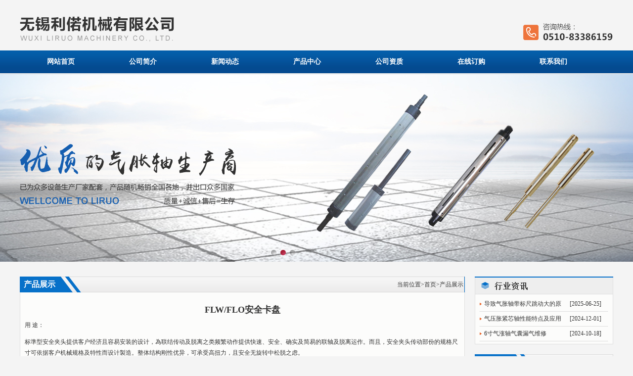

--- FILE ---
content_type: text/html; Charset=utf-8
request_url: http://wxlrjx.cn/product.asp?id=6&classid=6
body_size: 3376
content:
<!DOCTYPE html PUBLIC "-//W3C//DTD XHTML 1.0 Transitional//EN" "http://www.w3.org/TR/xhtml1/DTD/xhtml1-transitional.dtd">
<html xmlns="http://www.w3.org/1999/xhtml">
<head>
<meta http-equiv="Content-Type" content="text/html; charset=utf-8" />
<title>FLW/FLO安全卡盘|无锡力偌机械有限公司</title>
<meta name="keywords" content="FLW/FLO安全卡盘"><LINK href="css.css" rel="stylesheet" type="text/css"></head>
<body><div id="top" style="width:1200px; margin-left:auto; margin-right:auto; height:102px;"><a href="/"><img src="images/logo.jpg" alt="无锡力偌机械有限公司" border="0" style="margin-top:32px; float:left;"></a><img src="images/tel.jpg" alt="0510-83386159" border="0" style="margin-top:44px; float:right;"></div>
<div id="head" style="width:100%; margin-left:auto; margin-right:auto;height:47px;"><div id="dahang"><ul><li><a href="index.asp">网站首页</a></li><li><a href="about.asp">公司简介</a></li><li><a href="news.asp">新闻动态</a></li><li><a href="product.asp">产品中心</a></li><li><a href="news.asp?classid=2">公司资质</a></li><li><a href="book.asp">在线订购</a></li><li><a href="about.asp?id=4">联系我们</a></li></ul>
</div></div><style type="text/css">
<!--
.bannerWrap{width:100%;	height:380px;overflow:hidden;position:relative; margin-left:auto; margin-right:auto;}
.banner{height:380px;overflow:hidden; clear:both;background:url(images/banner0.jpg) no-repeat center top;}
.banner .d1{width:100%;height:380px;display:block;position:absolute;left:0px;top:0px;}
.banner .d2{width:100%;height:10px;clear:both;position:absolute;z-index:9999;left:0px;top:355px;}
.banner .d2 ul{float:left;position:absolute;left:50%;top:0;margin:0 0 0 -96px;display:inline;}
.banner .d2 li{width:13px;height:13px;overflow:hidden;cursor:pointer; background:url(images/img1.png) no-repeat left top;float:left;margin:0 3px;display:inline;}
.banner .d2 li.nuw{background:url(images/img1_1.png) no-repeat left top;}
-->
</style><script type="text/javascript" src="jquery-1.4.4.min.js"/></script><script type="text/javascript" src="banner.js"/></script><div class="bannerWrap"><div class="banner" id="banner" ><a href="/" class="d1" style="background:url(images/banner0.jpg) no-repeat center  bottom ;"></a><a href="/" class="d1" style="background:url(images/banner1.jpg) no-repeat center  bottom ;"></a><a href="/" class="d1" style="background:url(images/banner2.jpg) no-repeat center  bottom ;"></a><div class="d2" id="banner_id"><ul><li></li><li></li><li></li></ul></div></div><script type="text/javascript">banner()</script></div><table width="1200" border="0" cellpadding="0" cellspacing="0" id="main" style="margin-top:30px; margin-bottom:20px;margin-left:auto; margin-right:auto;">
  <tr><td width="900" align="left" valign="top"><table width="900" border="0" align="center" cellpadding="0" cellspacing="0" id="c">
    <tr><td height="32" align="left" valign="middle" background="images/lrn_03.jpg"><span style="float:left;font-size:16px;color:#ffffff;line-height:32px;font-weight:bold;margin-left:8px;">产品展示</span><span style="float:right;color:#333333;line-height:32px;">当前位置&gt;<a href="/" style="color:#333333;">首页</a>&gt;产品展示&nbsp;</span></td></tr><tr><td height="400" align="left" valign="top" class="d"><div style="margin-top:15px; margin-bottom:15px;width:880px; margin-left:9px;"><table width="880" border="0" align="center" cellpadding="0" cellspacing="0" id="c" style="margin-top:5px">
<tr> <td height="40" align="center" valign="middle"><strong style="font-size:18px; line-height:30px; font-family:微软雅黑">FLW/FLO安全卡盘</strong></td></tr><tr><td height="20" align="left">用 途：<br />
<p>
	标準型安全夹头提供客户经济且容易安装的设计，為联结传动及脱离之类频繁动作提供快速、安全、确实及简易的联轴及脱离运作。而且，安全夹头传动部份的规格尺寸可依据客户机械规格及特性而设计製造。整体结构刚性优异，可承受高扭力，且安全无旋转中松脱之虑。
</p>
<p>
	<br />
</p>
<p style="text-align:center;">
	<img src="/upload/image/20170613/20170613181839883988.jpg" alt="" /> 
</p></td></tr><tr><td height="40" align="right">【<a href="product.asp?classid=6" target="_top">返回</a>】</td></tr></table></div></td></tr></table></td>
  <td width="20"></td>
      <td width="280" align="left" valign="top"><table width="280" border="0" cellpadding="0" cellspacing="0" id="rt"><tr><td><img src="images/lrn_03-06.jpg" width="280" height="36" alt=""></td></tr><tr><td class="d"><table width="260" border="0" align="center" cellpadding="0" cellspacing="0" id="new" style="margin-bottom:5px;margin-top:5px;"><tr><td width="10" height="29" align="left" valign="middle"><img src="images/dd.jpg"/></td><td width="180" align="left" valign="middle"><a href="news.asp?ID=273&classid=1" title="导致气胀轴带标尺跳动大的原因分析？">导致气胀轴带标尺跳动大的原</a></td><td width="80" align="left" valign="middle">[2025-06-25]</td></tr><tr><td height="1" colspan="3" align="left" valign="middle" background="images/x.jpg"></td></tr><tr><td width="10" height="29" align="left" valign="middle"><img src="images/dd.jpg"/></td><td width="180" align="left" valign="middle"><a href="news.asp?ID=272&classid=1" title="气压胀紧芯轴性能特点及应用">气压胀紧芯轴性能特点及应用</a></td><td width="80" align="left" valign="middle">[2024-12-01]</td></tr><tr><td height="1" colspan="3" align="left" valign="middle" background="images/x.jpg"></td></tr><tr><td width="10" height="29" align="left" valign="middle"><img src="images/dd.jpg"/></td><td width="180" align="left" valign="middle"><a href="news.asp?ID=271&classid=1" title="6寸气涨轴气囊漏气维修">6寸气涨轴气囊漏气维修</a></td><td width="80" align="left" valign="middle">[2024-10-18]</td></tr><tr><td height="1" colspan="3" align="left" valign="middle" background="images/x.jpg"></td></tr></table></td></tr><tr><td height="20"></td></tr><tr><td><img src="images/lr_31.jpg" alt="" width="280" height="32" border="0"></td></tr><tr><td class="d"><div id="dahang1" style="margin-top:10px; margin-bottom:10px;"><ul><li><a href="product.asp?classID=1" target="_top" style="padding-left:25px">凸健式气胀轴</a></li><li><a href="product.asp?classID=2" target="_top" style="padding-left:25px">悬臂式气胀轴</a></li><li><a href="product.asp?classID=3" target="_top" style="padding-left:25px">瓦片式气胀轴</a></li><li><a href="product.asp?classID=4" target="_top" style="padding-left:25px">轴向舒展辊</a></li><li><a href="product.asp?classID=5" target="_top" style="padding-left:25px">弧形橡胶辊</a></li><li><a href="product.asp?classID=6" target="_top" style="padding-left:25px" class="tt">FLW/FLO安全卡盘</a></li><li><a href="product.asp?classID=7" target="_top" style="padding-left:25px">STW/STO安全卡盘</a></li><li><a href="product.asp?classID=8" target="_top" style="padding-left:25px">铝导辊</a></li><li><a href="product.asp?classID=9" target="_top" style="padding-left:25px">气胀套</a></li><li><a href="product.asp?classID=10" target="_top" style="padding-left:25px">气胀鼓</a></li><li><a href="product.asp?classID=11" target="_top" style="padding-left:25px">钢棍</a></li></ul></div></td></tr></table></td>
  </tr>
  </table>
<div id="ft" class="ft">Copyright © 版权所有：无锡利偌机械有限公司 All Rights Reserved 备案号：<a href="https://beian.miit.gov.cn/" target="_blank" rel="nofollow">苏ICP备17030355号-1</a> <A href="/sitemap.xml" target="_blank">网站xml地图</A>&nbsp;<A href="/sitemap.html" target="_blank">网站html地图</A><br />
热门搜索：<h1>气胀轴</h1> <h1>气涨轴</h1> 技术支持：<a href="http://www.web0512.net" target="_blank" rel="nofollow">聚尚网络</a>
</div></body></html>

--- FILE ---
content_type: text/css
request_url: http://wxlrjx.cn/css.css
body_size: 1093
content:
HTML {
	OVERFLOW-X: hidden;
}
body,td,th {
	font-family: "微软雅黑", "宋体";
	font-size: 12px;
	color: #333333;
	line-height: 22px;
}
h1,h2,h3,h4{font-weight:normal;font-size:12px;display:inline;}
body {
	margin-left: 0px;
	margin-top: 0px;
	margin-right: 0px;
	margin-bottom: 0px;
	background-color: #F4F4F4;
	min-width:1220px;
	background-image: url(images/bj.jpg);
	background-repeat: repeat-x;
	background-position: left 102px;
}
a {
	font-family: "微软雅黑", "宋体";
	font-size: 12px;
	color: #333333;
	text-decoration: none;
}
a:link {
	text-decoration: none;
}
a:visited {
	text-decoration: none;
	color: #333333;
}
a:hover {
	font-family: "微软雅黑", "宋体";
	font-size: 12px;
	color: #0191DA;
}
a:active {
	text-decoration: none;
}
textarea {
	border: 1px solid #CCCCCC;
}
form{
	margin: 0px;
	left: 0px;
	top: 0px;
	right: 0px;
	bottom: 0px;
	clip: rect(0px,0px,0px,0px);
}
ul,li{margin:0px;padding:0px;}
li{list-style-type:none;}
.d {
	border-top-width: 0px;
	border-right-width: 1px;
	border-bottom-width: 1px;
	border-left-width: 1px;
	border-top-style: solid;
	border-right-style: solid;
	border-bottom-style: solid;
	border-left-style: solid;
	border-top-color: #dfdfdf;
	border-right-color: #dfdfdf;
	border-bottom-color: #dfdfdf;
	border-left-color: #dfdfdf;
	background-color: #fcfcfb;
}
.d1 {
	border-top-width: 1px;
	border-right-width: 1px;
	border-bottom-width: 1px;
	border-left-width: 0px;
	border-top-style: solid;
	border-right-style: solid;
	border-bottom-style: solid;
	border-left-style: solid;
	border-top-color: #dfdfdf;
	border-right-color: #dfdfdf;
	border-bottom-color: #dfdfdf;
	border-left-color: #dfdfdf;
	background-color: #ffffff;
}
.ct {
	background-color: #ffffff;
	background-image: url(images/ct.jpg);
	background-repeat: no-repeat;
	background-position: right center;	border-top-width: 0px;
	border-right-width: 1px;
	border-bottom-width: 1px;
	border-left-width: 1px;
	border-top-style: solid;
	border-right-style: solid;
	border-bottom-style: solid;
	border-left-style: solid;
	border-top-color: #dfdfdf;
	border-right-color: #dfdfdf;
	border-bottom-color: #dfdfdf;
	border-left-color: #dfdfdf;
}
.ft {
	color: #FFFFFF;
	background-color: #0670c9;
	text-align: center;
	height:70px;
	line-height: 30px;
	padding-top: 18px;
	padding-bottom: 18px;
	margin-top: 20px;
}
.ft a {
	color: #FFFFFF;
}
.ft a:visited {
	color: #FFFFFF;
}
#dahang {
	width: 1200px;
	margin-top: auto;
	margin-right: auto;
	margin-bottom: auto;
	margin-left: auto;
}
#dahang li {
	height:46px;
	width: 166px;
	text-align: center;
	float: left;
}
#dahang li a {
	font-size: 14px;
	color: #FFFFFF;
	font-family: "宋体";
	height:46px;
	line-height:46px;
	display:block;
	font-weight: bold;
}
#dahang li a:hover {
	font-size: 14px;
	color: #FFFFFF;
	font-family: "宋体";
	height: 46px;
	display:block;
	line-height: 46px;
	background-color: #30a1ff;
	font-weight: bold;
}
#dahang1 {
	width: 278px;
}
#dahang1 li {
	width: 278px;
	float: left;
}
#dahang1 li a {
	height:30px;
	display:block;
	line-height:30px;
	background-image: url(images/n1.jpg);
	color: #333333;
	text-align: left;
}
#dahang1 li a:hover {
	color: #333333;
	height:30px;
	display:block;
	line-height:30px;
	background-image: url(images/n1.jpg);
	text-align:left;
}
#dahang1 li a.tt {
	color:#333333;
	height:30px;
	display:block;
	line-height:30px;
	background-image: url(images/n1.jpg);
	text-align:left;
}
